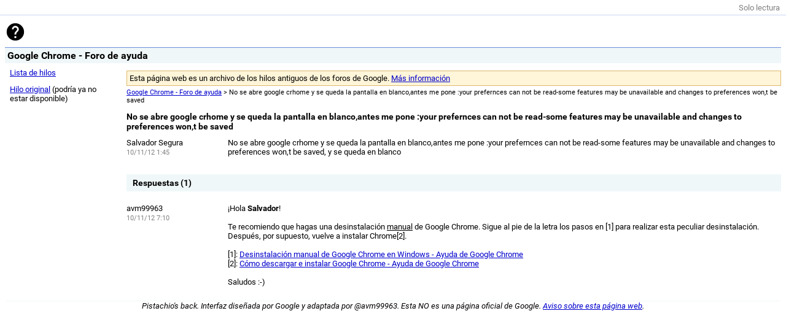

--- FILE ---
content_type: text/html; charset=utf-8
request_url: https://gpfarchive.avm99963.com/chrome-es/Yp76eRhL2ic.html
body_size: 685
content:
<!DOCTYPE html>
<html>
<head>
<meta charset="UTF-8" />
<title>No se abre google crhome y se queda la pantalla en blanco,antes me pone :your prefernces can not be read-some features may be unavailable and changes to preferences won,t be saved – Google Chrome - Foro de ayuda</title>
<link rel="stylesheet" href="forum.css" />
<link rel="stylesheet" href="thread.css" />
<meta name="viewport" content="width=device-width, initial-scale=1" />
</head>
<body>
<header>
<div id="toolbar"><span style="color:gray">Solo lectura</span></div>
<div id="searchbox">
<a href="index.html"><img src="google.svg" /></a>
</div>
<h1 id="name">Google Chrome - Foro de ayuda</h1>
</header>
<div id="container">
<aside id="left_sidebar">
<ul>
<li><a href="index.html">Lista de hilos</a></li>
<li><a href="http://productforums.google.com/forum/#!topic/chrome-es/Yp76eRhL2ic">Hilo original</a> (podría ya no estar disponible)</li>
</ul>
</aside>
<section class="alone">
<div class="alert warning">Esta página web es un archivo de los hilos antiguos de los foros de Google. <a href="/notice.html">Más información</a></div>
<div class="breadcrumb">
<a href="index.html">Google Chrome - Foro de ayuda</a> > No se abre google crhome y se queda la pantalla en blanco,antes me pone :your prefernces can not be read-some features may be unavailable and changes to preferences won,t be saved
</div>
<h2 class="title">No se abre google crhome y se queda la pantalla en blanco,antes me pone :your prefernces can not be read-some features may be unavailable and changes to preferences won,t be saved</h2>
<div class="message_container" id="op">
<div class="user">
<div class="userinfo">
<div class="username">Salvador Segura</div>
<div class="moreinfo">10/11/12 1:45</div>
</div>
</div>
<div class="message">
<div style="max-height:10000px"><div dir="ltr">No se abre google crhome y se queda la pantalla en blanco,antes me pone :your prefernces can not be read-some features may be unavailable and changes to preferences won,t be saved, y se queda en blanco </div></div>
</div>
</div>
<h3 class="section">Respuestas (1)</h3>
<div class="replies">
<div class="message_container">
<div class="user">
<div class="userinfo">
<div class="username">avm99963</div>
<div class="moreinfo"><span>10/11/12 7:10</span></div>
</div>
</div>
<div class="message">
<div style="max-height:10000px"><div dir="ltr">¡Hola <b>Salvador</b>!<div><br /></div><div>Te recomiendo que hagas una desinstalación <u>manual</u> de Google Chrome. Sigue al pie de la letra los pasos en [1] para realizar esta peculiar desinstalación. Después, por supuesto, vuelve a instalar Chrome[2].</div><div><br /></div><div>[1]: <a href="http://support.google.com/chrome/bin/answer.py?hl=es&amp;answer=111899" rel="nofollow">Desinstalación manual de Google Chrome en Windows - Ayuda de Google Chrome</a></div><div>[2]: <a href="http://support.google.com/chrome/bin/answer.py?hl=es&amp;answer=95346" rel="nofollow">Cómo descargar e instalar Google Chrome - Ayuda de Google Chrome</a></div><div><br /></div><div>Saludos :-)</div></div></div>
</div>
</div>
</div>
</section>
</div>
<div class="clear"></div>
<footer>
<p><em>Pistachio's back. Interfaz diseñada por Google y adaptada por @avm99963. Esta NO es una página oficial de Google. <a href="/notice.html">Aviso sobre esta página web</a>.</em></p>
</footer>
</body>
</html>